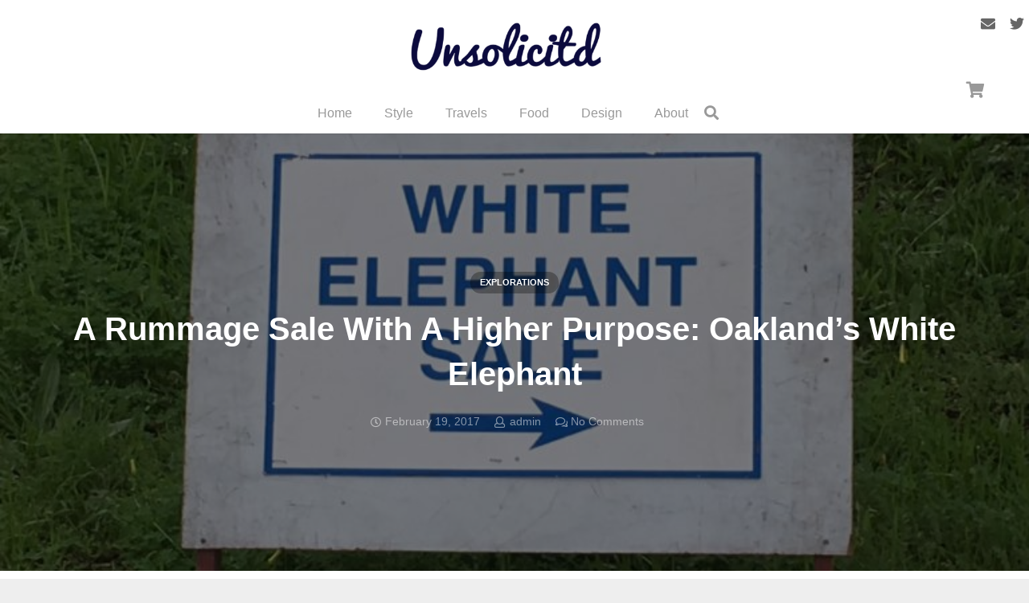

--- FILE ---
content_type: text/html; charset=UTF-8
request_url: https://unsolicitd.com/explorations/a-rummage-sale-with-a-higher-purpose-oaklands-white-elephant/
body_size: 59784
content:
<!DOCTYPE HTML><html class="" lang="en-US"><head><script data-no-optimize="1">var litespeed_docref=sessionStorage.getItem("litespeed_docref");litespeed_docref&&(Object.defineProperty(document,"referrer",{get:function(){return litespeed_docref}}),sessionStorage.removeItem("litespeed_docref"));</script> <meta charset="UTF-8"><link data-optimized="2" rel="stylesheet" href="https://unsolicitd.com/wp-content/litespeed/css/801fdd69834c438b9c8a20bfea71790a.css?ver=fa6fe" /><meta name='robots' content='index, follow, max-image-preview:large, max-snippet:-1, max-video-preview:-1' /><title>A Rummage Sale With A Higher Purpose: Oakland’s White Elephant - Style, travel &amp; design writing for contented living | Unsolicitd</title><meta name="description" content="Organized by the Oakland Museum Women&#039;s Board, Oakland&#039;s White Elephant rummage sale offers millions of items for sale each year." /><link rel="canonical" href="https://unsolicitd.com/explorations/a-rummage-sale-with-a-higher-purpose-oaklands-white-elephant/" /><meta property="og:locale" content="en_US" /><meta property="og:type" content="article" /><meta property="og:title" content="A Rummage Sale With A Higher Purpose: Oakland’s White Elephant - Style, travel &amp; design writing for contented living | Unsolicitd" /><meta property="og:description" content="Organized by the Oakland Museum Women&#039;s Board, Oakland&#039;s White Elephant rummage sale offers millions of items for sale each year." /><meta property="og:url" content="https://unsolicitd.com/explorations/a-rummage-sale-with-a-higher-purpose-oaklands-white-elephant/" /><meta property="og:site_name" content="Style, travel &amp; design writing for contented living | Unsolicitd" /><meta property="article:published_time" content="2017-02-19T01:55:18+00:00" /><meta property="article:modified_time" content="2019-01-11T20:38:29+00:00" /><meta property="og:image" content="https://unsolicitd.com/wp-content/uploads/2017/02/IMG_0018.jpg" /><meta property="og:image:width" content="4032" /><meta property="og:image:height" content="3024" /><meta property="og:image:type" content="image/jpeg" /><meta name="author" content="admin" /><meta name="twitter:card" content="summary_large_image" /><meta name="twitter:creator" content="@unsolicitd1" /><meta name="twitter:site" content="@unsolicitd1" /><meta name="twitter:label1" content="Written by" /><meta name="twitter:data1" content="admin" /><meta name="twitter:label2" content="Est. reading time" /><meta name="twitter:data2" content="6 minutes" /> <script type="application/ld+json" class="yoast-schema-graph">{"@context":"https://schema.org","@graph":[{"@type":"Article","@id":"https://unsolicitd.com/explorations/a-rummage-sale-with-a-higher-purpose-oaklands-white-elephant/#article","isPartOf":{"@id":"https://unsolicitd.com/explorations/a-rummage-sale-with-a-higher-purpose-oaklands-white-elephant/"},"author":{"name":"admin","@id":"https://unsolicitd.com/#/schema/person/62fa4d2092d2bb44e6735cecd0278bf7"},"headline":"A Rummage Sale With A Higher Purpose: Oakland’s White Elephant","datePublished":"2017-02-19T01:55:18+00:00","dateModified":"2019-01-11T20:38:29+00:00","mainEntityOfPage":{"@id":"https://unsolicitd.com/explorations/a-rummage-sale-with-a-higher-purpose-oaklands-white-elephant/"},"wordCount":1156,"commentCount":0,"publisher":{"@id":"https://unsolicitd.com/#organization"},"image":{"@id":"https://unsolicitd.com/explorations/a-rummage-sale-with-a-higher-purpose-oaklands-white-elephant/#primaryimage"},"thumbnailUrl":"https://unsolicitd.com/wp-content/uploads/2017/02/IMG_0018.jpg","keywords":["flea market","Oakland","Oakland museum","rummage sale","Tootsietoys","White Elephant Sale"],"articleSection":["Explorations"],"inLanguage":"en-US","potentialAction":[{"@type":"CommentAction","name":"Comment","target":["https://unsolicitd.com/explorations/a-rummage-sale-with-a-higher-purpose-oaklands-white-elephant/#respond"]}]},{"@type":"WebPage","@id":"https://unsolicitd.com/explorations/a-rummage-sale-with-a-higher-purpose-oaklands-white-elephant/","url":"https://unsolicitd.com/explorations/a-rummage-sale-with-a-higher-purpose-oaklands-white-elephant/","name":"A Rummage Sale With A Higher Purpose: Oakland’s White Elephant - Style, travel &amp; design writing for contented living | Unsolicitd","isPartOf":{"@id":"https://unsolicitd.com/#website"},"primaryImageOfPage":{"@id":"https://unsolicitd.com/explorations/a-rummage-sale-with-a-higher-purpose-oaklands-white-elephant/#primaryimage"},"image":{"@id":"https://unsolicitd.com/explorations/a-rummage-sale-with-a-higher-purpose-oaklands-white-elephant/#primaryimage"},"thumbnailUrl":"https://unsolicitd.com/wp-content/uploads/2017/02/IMG_0018.jpg","datePublished":"2017-02-19T01:55:18+00:00","dateModified":"2019-01-11T20:38:29+00:00","description":"Organized by the Oakland Museum Women's Board, Oakland's White Elephant rummage sale offers millions of items for sale each year.","breadcrumb":{"@id":"https://unsolicitd.com/explorations/a-rummage-sale-with-a-higher-purpose-oaklands-white-elephant/#breadcrumb"},"inLanguage":"en-US","potentialAction":[{"@type":"ReadAction","target":["https://unsolicitd.com/explorations/a-rummage-sale-with-a-higher-purpose-oaklands-white-elephant/"]}]},{"@type":"ImageObject","inLanguage":"en-US","@id":"https://unsolicitd.com/explorations/a-rummage-sale-with-a-higher-purpose-oaklands-white-elephant/#primaryimage","url":"https://unsolicitd.com/wp-content/uploads/2017/02/IMG_0018.jpg","contentUrl":"https://unsolicitd.com/wp-content/uploads/2017/02/IMG_0018.jpg","width":4032,"height":3024},{"@type":"BreadcrumbList","@id":"https://unsolicitd.com/explorations/a-rummage-sale-with-a-higher-purpose-oaklands-white-elephant/#breadcrumb","itemListElement":[{"@type":"ListItem","position":1,"name":"Home","item":"https://unsolicitd.com/"},{"@type":"ListItem","position":2,"name":"A Rummage Sale With A Higher Purpose: Oakland’s White Elephant"}]},{"@type":"WebSite","@id":"https://unsolicitd.com/#website","url":"https://unsolicitd.com/","name":"unsolicitd","description":"Style, travel &amp; design writing for contented living.","publisher":{"@id":"https://unsolicitd.com/#organization"},"potentialAction":[{"@type":"SearchAction","target":{"@type":"EntryPoint","urlTemplate":"https://unsolicitd.com/?s={search_term_string}"},"query-input":{"@type":"PropertyValueSpecification","valueRequired":true,"valueName":"search_term_string"}}],"inLanguage":"en-US"},{"@type":"Organization","@id":"https://unsolicitd.com/#organization","name":"unsolicitd","url":"https://unsolicitd.com/","logo":{"@type":"ImageObject","inLanguage":"en-US","@id":"https://unsolicitd.com/#/schema/logo/image/","url":"https://unsolicitd.com/wp-content/uploads/2018/06/logo.png","contentUrl":"https://unsolicitd.com/wp-content/uploads/2018/06/logo.png","width":372,"height":94,"caption":"unsolicitd"},"image":{"@id":"https://unsolicitd.com/#/schema/logo/image/"},"sameAs":["https://x.com/unsolicitd1","https://www.instagram.com/unsolicitd/","https://www.pinterest.com/unsolicitd/"]},{"@type":"Person","@id":"https://unsolicitd.com/#/schema/person/62fa4d2092d2bb44e6735cecd0278bf7","name":"admin","image":{"@type":"ImageObject","inLanguage":"en-US","@id":"https://unsolicitd.com/#/schema/person/image/","url":"https://unsolicitd.com/wp-content/litespeed/avatar/28f79da0c60d62c6e5c1305fa66f43b3.jpg?ver=1768400932","contentUrl":"https://unsolicitd.com/wp-content/litespeed/avatar/28f79da0c60d62c6e5c1305fa66f43b3.jpg?ver=1768400932","caption":"admin"},"url":"https://unsolicitd.com/author/admin/"}]}</script> <link rel='dns-prefetch' href='//fonts.googleapis.com' /><link rel="alternate" type="application/rss+xml" title="Style, travel &amp; design writing for contented living | Unsolicitd &raquo; Feed" href="https://unsolicitd.com/feed/" /><link rel="alternate" type="application/rss+xml" title="Style, travel &amp; design writing for contented living | Unsolicitd &raquo; Comments Feed" href="https://unsolicitd.com/comments/feed/" /><link rel="alternate" type="application/rss+xml" title="Style, travel &amp; design writing for contented living | Unsolicitd &raquo; A Rummage Sale With A Higher Purpose: Oakland’s White Elephant Comments Feed" href="https://unsolicitd.com/explorations/a-rummage-sale-with-a-higher-purpose-oaklands-white-elephant/feed/" /><meta name="viewport" content="width=device-width, initial-scale=1"><meta name="SKYPE_TOOLBAR" content="SKYPE_TOOLBAR_PARSER_COMPATIBLE"><meta name="theme-color" content="#0b0a3d"><meta property="og:title" content="A Rummage Sale With A Higher Purpose: Oakland’s White Elephant"><meta property="og:type" content="website"><meta property="og:url" content="https://unsolicitd.com/explorations/a-rummage-sale-with-a-higher-purpose-oaklands-white-elephant/"><meta property="og:image" content="https://unsolicitd.com/wp-content/uploads/2017/02/IMG_0018-1024x768.jpg"> <script type="litespeed/javascript" data-src="https://unsolicitd.com/wp-includes/js/jquery/jquery.min.js?ver=3.7.1" id="jquery-core-js"></script> <link rel="https://api.w.org/" href="https://unsolicitd.com/wp-json/" /><link rel="alternate" title="JSON" type="application/json" href="https://unsolicitd.com/wp-json/wp/v2/posts/357" /><link rel="EditURI" type="application/rsd+xml" title="RSD" href="https://unsolicitd.com/xmlrpc.php?rsd" /><meta name="generator" content="WordPress 6.8.3" /><meta name="generator" content="WooCommerce 10.1.3" /><link rel='shortlink' href='https://unsolicitd.com/?p=357' /><link rel="alternate" title="oEmbed (JSON)" type="application/json+oembed" href="https://unsolicitd.com/wp-json/oembed/1.0/embed?url=https%3A%2F%2Funsolicitd.com%2Fexplorations%2Fa-rummage-sale-with-a-higher-purpose-oaklands-white-elephant%2F" /><link rel="alternate" title="oEmbed (XML)" type="text/xml+oembed" href="https://unsolicitd.com/wp-json/oembed/1.0/embed?url=https%3A%2F%2Funsolicitd.com%2Fexplorations%2Fa-rummage-sale-with-a-higher-purpose-oaklands-white-elephant%2F&#038;format=xml" />
<noscript><style>.woocommerce-product-gallery{ opacity: 1 !important; }</style></noscript><link rel="icon" href="https://unsolicitd.com/wp-content/uploads/2025/03/cropped-android-chrome-192x192-1-32x32.png" sizes="32x32" /><link rel="icon" href="https://unsolicitd.com/wp-content/uploads/2025/03/cropped-android-chrome-192x192-1-192x192.png" sizes="192x192" /><link rel="apple-touch-icon" href="https://unsolicitd.com/wp-content/uploads/2025/03/cropped-android-chrome-192x192-1-180x180.png" /><meta name="msapplication-TileImage" content="https://unsolicitd.com/wp-content/uploads/2025/03/cropped-android-chrome-192x192-1-270x270.png" /></head><body class="wp-singular post-template-default single single-post postid-357 single-format-standard wp-theme-Impreza l-body Impreza_5.0.1 header_hor header_inpos_top btn_hov_slide state_default theme-Impreza woocommerce-no-js us-woo-shop_standard us-woo-cart_compact columns-3" itemscope itemtype="https://schema.org/WebPage"><div class="l-canvas sidebar_none type_wide"><header class="l-header pos_fixed bg_solid shadow_thin" itemscope itemtype="https://schema.org/WPHeader"><div class="l-subheader at_middle"><div class="l-subheader-h"><div class="l-subheader-cell at_left"><div class="w-img ush_image_1 "><a class="w-img-h" href="https://unsolicitd.com/"><img data-lazyloaded="1" src="[data-uri]" class="for_default" data-src="https://unsolicitd.com/wp-content/uploads/2018/06/logo.png" width="372" height="94" alt="unsolicitd" /></a></div></div><div class="l-subheader-cell at_center"></div><div class="l-subheader-cell at_right"><div class="w-socials hidden_for_tablets hidden_for_mobiles ush_socials_1  color_text hover_default"><div class="w-socials-list"><div class="w-socials-item email">
<a class="w-socials-item-link" target="_blank" href="http://unsolicitdonline@gmail.com" aria-label="Email">
<span class="w-socials-item-link-hover"></span>
</a><div class="w-socials-item-popup">
<span>Email</span></div></div><div class="w-socials-item twitter">
<a class="w-socials-item-link" target="_blank" href="https://twitter.com/unsolicitd1" aria-label="Twitter">
<span class="w-socials-item-link-hover"></span>
</a><div class="w-socials-item-popup">
<span>Twitter</span></div></div><div class="w-socials-item instagram">
<a class="w-socials-item-link" target="_blank" href="https://www.instagram.com/unsolicitdonline/" aria-label="Instagram">
<span class="w-socials-item-link-hover"></span>
</a><div class="w-socials-item-popup">
<span>Instagram</span></div></div><div class="w-socials-item pinterest">
<a class="w-socials-item-link" target="_blank" href="https://www.pinterest.com/unsolicitd/" aria-label="Pinterest">
<span class="w-socials-item-link-hover"></span>
</a><div class="w-socials-item-popup">
<span>Pinterest</span></div></div></div></div></div></div></div><div class="l-subheader at_bottom"><div class="l-subheader-h"><div class="l-subheader-cell at_left"><nav class="w-nav ush_menu_1  type_desktop dropdown_height m_align_left m_layout_dropdown" itemscope itemtype="https://schema.org/SiteNavigationElement"><a class="w-nav-control" href="javascript:void(0);" aria-label="Menu"><div class="w-nav-icon"><i></i></div><span>Menu</span></a><ul class="w-nav-list level_1 hide_for_mobiles hover_simple"><li id="menu-item-7" class="menu-item menu-item-type-custom menu-item-object-custom menu-item-home w-nav-item level_1 menu-item-7"><a class="w-nav-anchor level_1"  href="https://unsolicitd.com/"><span class="w-nav-title">Home</span><span class="w-nav-arrow"></span></a></li><li id="menu-item-1242" class="menu-item menu-item-type-taxonomy menu-item-object-category w-nav-item level_1 menu-item-1242"><a class="w-nav-anchor level_1"  href="https://unsolicitd.com/category/style/"><span class="w-nav-title">Style</span><span class="w-nav-arrow"></span></a></li><li id="menu-item-1012" class="menu-item menu-item-type-taxonomy menu-item-object-category w-nav-item level_1 menu-item-1012"><a class="w-nav-anchor level_1"  href="https://unsolicitd.com/category/travels/"><span class="w-nav-title">Travels</span><span class="w-nav-arrow"></span></a></li><li id="menu-item-1013" class="menu-item menu-item-type-taxonomy menu-item-object-category w-nav-item level_1 menu-item-1013"><a class="w-nav-anchor level_1"  href="https://unsolicitd.com/category/food/"><span class="w-nav-title">Food</span><span class="w-nav-arrow"></span></a></li><li id="menu-item-1014" class="menu-item menu-item-type-taxonomy menu-item-object-category w-nav-item level_1 menu-item-1014"><a class="w-nav-anchor level_1"  href="https://unsolicitd.com/category/design/"><span class="w-nav-title">Design</span><span class="w-nav-arrow"></span></a></li><li id="menu-item-1105" class="menu-item menu-item-type-post_type menu-item-object-page w-nav-item level_1 menu-item-1105"><a class="w-nav-anchor level_1"  href="https://unsolicitd.com/about/"><span class="w-nav-title">About</span><span class="w-nav-arrow"></span></a></li><li id="menu-item-1269" class="menu-item menu-item-type-gs_sim menu-item-object-gs_sim w-nav-item level_1 menu-item-1269"><div class="w-search ush_search_1  layout_modern"><a class="w-search-open" href="javascript:void(0);" title="Search"><i class="fas fa-search"></i></a><div class="w-search-form"><form class="w-search-form-h" autocomplete="off" action="https://unsolicitd.com/" method="get"><div class="w-search-form-field"><input type="text" name="s" id="us_form_search_s" placeholder="Search" aria-label="Search"><span class="w-form-row-field-bar"></span></div><a class="w-search-close" href="javascript:void(0);" title="Close"></a></form></div></div></li><div class="w-nav-close"></div></ul><div class="w-nav-options hidden" onclick='return {&quot;mobileWidth&quot;:900,&quot;mobileBehavior&quot;:1}'></div></nav></div><div class="l-subheader-cell at_center"></div><div class="l-subheader-cell at_right"><div class="w-cart ush_cart_1  dropdown_height height_full empty"><div class="w-cart-h"><a class="w-cart-link" href="https://unsolicitd.com/cart/" aria-label="Cart"><span class="w-cart-icon"><i class="fas fa-shopping-cart"></i><span class="w-cart-quantity"></span></span></a><div class="w-cart-notification"><div><span class="product-name">Product</span> was added to your cart</div></div><div class="w-cart-dropdown"><div class="widget woocommerce widget_shopping_cart"><h2 class="widgettitle">Cart</h2><div class="widget_shopping_cart_content"></div></div></div></div></div></div></div></div><div class="l-subheader for_hidden hidden"></div></header><div class="l-main"><div class="l-main-h i-cf"><main class="l-content" itemprop="mainContentOfPage"><article class="l-section for_blogpost preview_trendy post-357 post type-post status-publish format-standard has-post-thumbnail hentry category-explorations tag-flea-market tag-oakland tag-oakland-museum tag-rummage-sale tag-tootsietoys tag-white-elephant-sale"><div class="l-section-h i-cf"><div class="w-blogpost"><div class="w-blogpost-preview" style="background-image: url(https://unsolicitd.com/wp-content/uploads/2017/02/IMG_0018-768x576.jpg)"><img data-lazyloaded="1" src="[data-uri]" width="768" height="576" class="hidden" data-src="https://unsolicitd.com/wp-content/uploads/2017/02/IMG_0018-768x576.jpg" alt="A Rummage Sale With A Higher Purpose: Oakland’s White Elephant"></div><div class="w-blogpost-body"><h1 class="w-blogpost-title entry-title" itemprop="headline">A Rummage Sale With A Higher Purpose: Oakland’s White Elephant</h1><div class="w-blogpost-meta">
<time class="w-blogpost-meta-date date updated" itemprop="datePublished" datetime="2017-02-19 01:55:18">February 19, 2017</time><span class="w-blogpost-meta-author vcard author"><a href="https://unsolicitd.com/author/admin/" class="fn">admin</a></span><span class="w-blogpost-meta-category"><a href="https://unsolicitd.com/category/explorations/" rel="category tag">Explorations</a></span><span class="w-blogpost-meta-comments"><a href="https://unsolicitd.com/explorations/a-rummage-sale-with-a-higher-purpose-oaklands-white-elephant/#respond">No Comments</a></span></div></div></div></div></article><section class="l-section wpb_row height_medium"><div class="l-section-h i-cf"><div class="g-cols vc_row type_default valign_top"><div class="vc_col-sm-12 wpb_column vc_column_container"><div class="vc_column-inner"><div class="wpb_wrapper"><div class="wpb_text_column "><div class="wpb_wrapper"><p>Rummage sales (or flea markets) fascinate me, more than ordinary shopping. I say this because there’s kind of a spiritual exchange occurring at a <a href="http://www.lifehack.org/articles/money/20-the-best-flea-markets-america.html" target="_blank" rel="noopener">rummage sale</a>. I started thinking about why I (or we) love them so much and it’s not because we’re buying old/vintage/cooler era shit &#8211; well, not totally. It’s because we’re comparing our sensibilities alongside someone who came before us. There’s somewhat of a space-time transcendence happening when you find the mid-century modern bar cart you would’ve identified with had you been alive and modern, mid-century. There’s something spiritual about wondering who once used it to make the dry, shaken martini that, now, you will use to make stirred and dirty.</p><p>This esoteric fascination is the reason there are shows like American Pickers, <a href="http://www.hgtv.com/shows/flea-market-flip" target="_blank" rel="noopener">Flea Market Flip</a> and the like. Yeah, the fact that they resell stuff for more money is interesting, but Mike really gets geeked when he finds that bike that transports him to an earlier era of himself.</p><p>I was going to open with this bit about how I found a 25” Balrog, you know, of Khazad-Dum, at <a href="https://whiteelephantsale.org" target="_blank" rel="noopener">Oakland’s renowned White Elephant</a> rummage sale, some years back. I made the mistake of taking a beat to think it over. A minute later, I learned lesson #1 of grand rummage sales: if you’re not sure you want it, grab it anyway because someone else will.</p><h2>History of Oakland&#8217;s White Elephant</h2><p>Last year, after grabbing everything I wasn’t sure I wanted, I ended up with a 1950’s adding machine that weighed more than a modern day desktop computer <em>and</em>, like a misplaced diaphragm, had been preventing my car from fully entering the garage (had to store it some place). But the adding machine intrigued me, every time I insufficiently drove in, because it reminded me that something I enjoyed (that act of shopping) was, in the case of rummaging, an art more than a science.</p><blockquote><p>
<span style="font-size: 120%;">In 1959 the sale made $500&#8230;in 2016 it made $2.13 million.</span></p></blockquote><p>So I set about learning a bit more of this art that was the <a href="https://whiteelephantsale.org/white-elephant-sale-and-preview-2/" target="_blank" rel="noopener">White Elephant Sale</a> (WES). According to the sale’s history, the Oakland Museum Women’s Board, which dates back to the beginning of the Oakland museum in 1959, began organizing the sale in order to guide their future for volunteer support and how they would define funding priorities. In the 60’s, the sale became a hot property, taking place each year in vacant stores or warehouses provided by the city. Over the course of the next 30 years, the sale became so big the <a href="https://whiteelephantsale.org/oakland-museum-womens-board/" target="_blank" rel="noopener">OMWB</a> eventually moved into their current building, a 96,000 square foot warehouse along the Oakland estuary, which has enough space to house the millions of items the sale carries each year.</p><p>In 1959, the sale made $500 for the Oakland museum. In 2016, the 57<sup>th</sup> annual sale made $2.13MM. Over the years the WES has contributed more than $23.5MM, including a trust for the purpose of purchasing art and artifacts for the collection, funding exhibitions (a really cool <a href="http://museumca.org/exhibit/out-of-the-box-the-rise-of-sneaker-culture" target="_blank" rel="noopener">sneaker culture</a> one there now), donations for building renovation and grants for educational, public and family programs. The sale is the largest source of annual financial support to the museum, second only to the city of <a href="http://www2.oaklandnet.com" target="_blank" rel="noopener">Oakland</a>. So we’re talking beyond belt buckles and old Polaroid cameras…though, like any self-respecting rummage sale, there are plenty of those too.</p><h2>Co-Chair: Monica Beary</h2><p>On a very clear Saturday in early January I spoke with Monica Beary, one of the co-chairs for the WES in 2017. A cheerful lady whose physicality and manner reminded me of a kinder Nancy Reagan, Monica began her involvement some years ago by donating to the sale. Soon after retirement, she started volunteering for the White Elephant Sale on a regular basis. After a question about getting 1<sup>st</sup> dibs on some of the items, she admits, somewhat surreptitiously, that if you donate, you can receive a sticker to shop during the month of February (prior to the official March sale, but after the “Preview sale” which costs money to attend and occurs on the last Saturday in January).</p><p>We spend some time talking about everything from the amount of items for sale: “…millions of them. In the “bric-a-brac” section and others, they sell smaller things, in other sections they’re selling big pieces of furniture (i.e. antique dining table sets and armoires)”; to the strangest items that never made the cut: “Last year the (WES) van picked up several taxidermy specimens (marlins as big as oversized doors) and we can’t sell those…they picked up what was once an<strong> </strong><a href="http://www.nationalgeographic.com/animals/mammals/group/gibbons/" target="_blank" rel="noopener">olive gibbon</a>, shot in South Africa. It was stuffed, scary and ugly…we didn’t want to sell it. It’s not an endangered species in California but dead animals are not what we want to sell. So we had US Fish &amp; Wildlife come take it off our hands.”</p><p>When I asked Monica how there come to be so many antiques, eccentric and rare items she mentions generational turnover. “People are cleaning out their house which dates back to the early 1900’s, or their mother died and they’re trying to sell the house, they just want to get rid of stuff.” Some of that “stuff” has been antique collectible toy cars from the 40’s, she tells me.</p><p>“There are people already in line at 6:30 in the morning. They’ve been here in their blankets all night. The preview sale, on the last Sunday in January, is when early shoppers and dealers come. They usually make a beeline for furniture, jewelry, art or toys. ”</p><p>“Are there ever fights, or disagreements that happen over collectibles?” I asked.</p><p>After giving it some thought, a memory came to light. “There was one in the toy dept. We had those <a href="https://en.wikipedia.org/wiki/TootsieToy" target="_blank" rel="noopener">TootsieToy</a> vintage cars and two men came to the case at the same time. While one was looking and making up his mind the other was trying to grab them and go. Sometimes people are not as well behaved. But the vast majority of people know it’s all for a good cause.”</p><h3>Details:</h3><ul><li>The Oakland White Elephant Sale is an annual rummage sale occurring on the first Saturday and Sunday of every March (there’s a paid preview sale day on the last Sunday in January)</li><li>The sale started in 1959 by the Oakland Museum Women’s Board and made $500 for OMCA; in 2016 they made $2.1MM</li><li>The OMWB makes up 21% of the Oakland Museum’s total revenue</li><li>All accepted item donations are tax deductible</li><li>At the end of the sale there are donations that go to Goodwill, and some items that don’t sell get recycled</li></ul></div></div><div class="g-cols wpb_row type_default valign_top vc_inner"><div class="vc_col-sm-12 wpb_column vc_column_container"><div class="vc_column-inner"><div class="wpb_wrapper"><div class="w-gallery type_default cols_3 style_simple link_file"><div class="w-gallery-list"><a class="w-gallery-item order_1" href="https://unsolicitd.com/wp-content/uploads/2017/02/IMG_0053.jpg" title="IMG_0053"><div class="w-gallery-item-img"><img data-lazyloaded="1" src="[data-uri]" fetchpriority="high" decoding="async" width="600" height="600" data-src="https://unsolicitd.com/wp-content/uploads/2017/02/IMG_0053-600x600.jpg" class="attachment-us_600_600_crop size-us_600_600_crop" alt="" data-srcset="https://unsolicitd.com/wp-content/uploads/2017/02/IMG_0053-600x600.jpg 600w, https://unsolicitd.com/wp-content/uploads/2017/02/IMG_0053-150x150.jpg 150w, https://unsolicitd.com/wp-content/uploads/2017/02/IMG_0053-350x350.jpg 350w" data-sizes="(max-width: 600px) 100vw, 600px" /></div></a><a class="w-gallery-item order_2" href="https://unsolicitd.com/wp-content/uploads/2017/02/IMG_0044.jpg" title="IMG_0044"><div class="w-gallery-item-img"><img data-lazyloaded="1" src="[data-uri]" decoding="async" width="600" height="600" data-src="https://unsolicitd.com/wp-content/uploads/2017/02/IMG_0044-600x600.jpg" class="attachment-us_600_600_crop size-us_600_600_crop" alt="" data-srcset="https://unsolicitd.com/wp-content/uploads/2017/02/IMG_0044-600x600.jpg 600w, https://unsolicitd.com/wp-content/uploads/2017/02/IMG_0044-150x150.jpg 150w, https://unsolicitd.com/wp-content/uploads/2017/02/IMG_0044-350x350.jpg 350w" data-sizes="(max-width: 600px) 100vw, 600px" /></div></a><a class="w-gallery-item order_3" href="https://unsolicitd.com/wp-content/uploads/2017/02/IMG_0043.jpg" title="IMG_0043"><div class="w-gallery-item-img"><img data-lazyloaded="1" src="[data-uri]" decoding="async" width="600" height="600" data-src="https://unsolicitd.com/wp-content/uploads/2017/02/IMG_0043-600x600.jpg" class="attachment-us_600_600_crop size-us_600_600_crop" alt="" data-srcset="https://unsolicitd.com/wp-content/uploads/2017/02/IMG_0043-600x600.jpg 600w, https://unsolicitd.com/wp-content/uploads/2017/02/IMG_0043-150x150.jpg 150w, https://unsolicitd.com/wp-content/uploads/2017/02/IMG_0043-350x350.jpg 350w" data-sizes="(max-width: 600px) 100vw, 600px" /></div></a></div></div></div></div></div></div></div></div></div></div></div></section><section class="l-section for_tags"><div class="l-section-h i-cf"><div class="g-tags">
<span class="g-tags-title">:</span>
<a href="https://unsolicitd.com/tag/flea-market/" rel="tag">flea market</a>, <a href="https://unsolicitd.com/tag/oakland/" rel="tag">Oakland</a>, <a href="https://unsolicitd.com/tag/oakland-museum/" rel="tag">Oakland museum</a>, <a href="https://unsolicitd.com/tag/rummage-sale/" rel="tag">rummage sale</a>, <a href="https://unsolicitd.com/tag/tootsietoys/" rel="tag">Tootsietoys</a>, <a href="https://unsolicitd.com/tag/white-elephant-sale/" rel="tag">White Elephant Sale</a></div></div></section><section class="l-section for_related"><div class="l-section-h i-cf"><h4>Related Posts</h4><div class="w-grid type_grid layout_portfolio_1 cols_3 height_fixed" id="us_grid_0"><div class="w-grid-list"><article class="w-grid-item ratio_1x1 post-611 post type-post status-publish format-standard has-post-thumbnail hentry category-design category-style tag-3sixteen tag-alden tag-clutch-collection tag-cone-denim tag-denim tag-freenote tag-indigofera tag-japanese-denim tag-john-lofgren tag-men tag-mens-apparel tag-mens-style tag-momotaro tag-oakland tag-ooe-yofukuten tag-orslow tag-standard-strange tag-temescal tag-the-real-mccoys tag-tokyo tag-wesco" data-id="611"><div class="w-grid-item-h">
<a class="w-grid-item-anchor" href="https://unsolicitd.com/style/standard-strange-goods-of-quality/" rel="bookmark" aria-label="Standard &#038; Strange: Goods of Quality""></a><div class="w-grid-item-elm usg_post_image_1  post_image"><img data-lazyloaded="1" src="[data-uri]" width="500" height="500" data-src="https://unsolicitd.com/wp-content/uploads/2017/07/image1-1.jpg" class="attachment-medium_large size-medium_large wp-post-image" alt="" decoding="async" data-srcset="https://unsolicitd.com/wp-content/uploads/2017/07/image1-1.jpg 500w, https://unsolicitd.com/wp-content/uploads/2017/07/image1-1-150x150.jpg 150w, https://unsolicitd.com/wp-content/uploads/2017/07/image1-1-300x300.jpg 300w" data-sizes="(max-width: 500px) 100vw, 500px" /></div><div class="w-vwrapper usg_vwrapper_1 align_center valign_top grid_arrow_top"><h2 class="w-grid-item-elm usg_post_title_1 color_link_inherit with_text_color  post_title entry-title">Standard &#038; Strange: Goods of Quality</h2><time class="w-grid-item-elm usg_post_date_1  post_date entry-date published" datetime="2017-07-17 17:14:05">July 17, 2017</time></div></div></article><article class="w-grid-item ratio_1x1 post-929 post type-post status-publish format-standard has-post-thumbnail hentry category-explorations category-food category-spirits tag-bars tag-bourbon-branch tag-cocktails tag-drinks tag-duchess tag-east-bay tag-foreign-cinema tag-luis-ramos tag-mixologist tag-oakland tag-restaurants tag-san-francisco tag-spirits tag-the-miranda" data-id="929"><div class="w-grid-item-h">
<a class="w-grid-item-anchor" href="https://unsolicitd.com/food/luis-ramos-makes-a-better-cocktail/" rel="bookmark" aria-label="Luis Ramos Makes a Better Cocktail""></a><div class="w-grid-item-elm usg_post_image_1  post_image"><img data-lazyloaded="1" src="[data-uri]" width="768" height="994" data-src="https://unsolicitd.com/wp-content/uploads/2018/01/IMG_3835-1-768x994.jpg" class="attachment-medium_large size-medium_large wp-post-image" alt="" decoding="async" data-srcset="https://unsolicitd.com/wp-content/uploads/2018/01/IMG_3835-1-768x994.jpg 768w, https://unsolicitd.com/wp-content/uploads/2018/01/IMG_3835-1-232x300.jpg 232w, https://unsolicitd.com/wp-content/uploads/2018/01/IMG_3835-1-791x1024.jpg 791w, https://unsolicitd.com/wp-content/uploads/2018/01/IMG_3835-1.jpg 1582w" data-sizes="(max-width: 768px) 100vw, 768px" /></div><div class="w-vwrapper usg_vwrapper_1 align_center valign_top grid_arrow_top"><h2 class="w-grid-item-elm usg_post_title_1 color_link_inherit with_text_color  post_title entry-title">Luis Ramos Makes a Better Cocktail</h2><time class="w-grid-item-elm usg_post_date_1  post_date entry-date published" datetime="2018-01-23 07:07:22">January 23, 2018</time></div></div></article><article class="w-grid-item ratio_1x1 post-320 post type-post status-publish format-standard has-post-thumbnail hentry category-food tag-oakland tag-sequoia-diner" data-id="320"><div class="w-grid-item-h">
<a class="w-grid-item-anchor" href="https://unsolicitd.com/food/sequoia-diner/" rel="bookmark" aria-label="SEQUOIA DINER""></a><div class="w-grid-item-elm usg_post_image_1  post_image"><img data-lazyloaded="1" src="[data-uri]" width="768" height="576" data-src="https://unsolicitd.com/wp-content/uploads/2016/04/sequoa-768x576.jpg" class="attachment-medium_large size-medium_large wp-post-image" alt="" decoding="async" data-srcset="https://unsolicitd.com/wp-content/uploads/2016/04/sequoa-768x576.jpg 768w, https://unsolicitd.com/wp-content/uploads/2016/04/sequoa-300x225.jpg 300w, https://unsolicitd.com/wp-content/uploads/2016/04/sequoa.jpg 1000w" data-sizes="(max-width: 768px) 100vw, 768px" /></div><div class="w-vwrapper usg_vwrapper_1 align_center valign_top grid_arrow_top"><h2 class="w-grid-item-elm usg_post_title_1 color_link_inherit with_text_color  post_title entry-title">SEQUOIA DINER</h2><time class="w-grid-item-elm usg_post_date_1  post_date entry-date published" datetime="2016-04-01 15:06:52">April 1, 2016</time></div></div></article></div><div class="w-grid-json hidden" onclick='return {&quot;ajax_url&quot;:&quot;https:\/\/unsolicitd.com\/wp-admin\/admin-ajax.php&quot;,&quot;permalink_url&quot;:&quot;https:\/\/unsolicitd.com\/food\/sequoia-diner\/&quot;,&quot;action&quot;:&quot;us_ajax_grid&quot;,&quot;max_num_pages&quot;:1,&quot;infinite_scroll&quot;:0,&quot;template_vars&quot;:{&quot;query_args&quot;:{&quot;tag__in&quot;:[47,45,48,49,50,51],&quot;post__not_in&quot;:[357],&quot;paged&quot;:1,&quot;showposts&quot;:&quot;3&quot;,&quot;orderby&quot;:&quot;rand&quot;,&quot;ignore_sticky_posts&quot;:1,&quot;post_type&quot;:&quot;post&quot;,&quot;post_status&quot;:[&quot;publish&quot;]},&quot;post_id&quot;:null,&quot;us_grid_index&quot;:0,&quot;items_offset&quot;:null,&quot;items_layout&quot;:&quot;portfolio_1&quot;,&quot;type&quot;:&quot;grid&quot;,&quot;columns&quot;:3,&quot;img_size&quot;:&quot;default&quot;}}'></div></div></div></section><section class="l-section for_comments"><div class="l-section-h i-cf"><div id="comments" class="w-comments"><div class="w-comments-form-text">You must be <a href="https://unsolicitd.com/wp-login.php?redirect_to=https%3A%2F%2Funsolicitd.com%2Fexplorations%2Fa-rummage-sale-with-a-higher-purpose-oaklands-white-elephant%2F">logged in</a> to post a comment.</div></div></div></section></main></div></div></div><footer class="l-footer" itemscope itemtype="https://schema.org/WPFooter"><section class="l-section wpb_row height_small color_footer-bottom" style="border-bottom-width: 0px !important;padding-top: 0px !important;"><div class="l-section-h i-cf"><div class="g-cols vc_row type_default valign_top"><div class="vc_col-sm-4 wpb_column vc_column_container"><div class="vc_column-inner"><div class="wpb_wrapper"><div class="wpb_text_column "><div class="wpb_wrapper"><p style="text-align: left;"><strong>© 2022 Unsolicitd. All Rights Reserved</strong></p></div></div></div></div></div><div class="vc_col-sm-4 wpb_column vc_column_container"><div class="vc_column-inner"><div class="wpb_wrapper"><p style="text-align: center;"><a style="color: #666666; font-weight: bold;" href="https://unsolicitd.com/privacy-policy/">Privacy Policy</a></p></div></div></div><div class="vc_col-sm-4 wpb_column vc_column_container"><div class="vc_column-inner"><div class="wpb_wrapper"><div class="w-socials align_right style_solid color_text" style="font-size:15px;"><div class="w-socials-list"><div class="w-socials-item email"><a class="w-socials-item-link" href="mailto:unsolicitdonline@gmail.com" aria-label="Email" rel="nofollow"><span class="w-socials-item-link-hover"></span></a><div class="w-socials-item-popup"><span>Email</span></div></div><div class="w-socials-item pinterest"><a class="w-socials-item-link" target="_blank" href="https://www.pinterest.com/unsolicitd/" aria-label="Pinterest" rel="nofollow"><span class="w-socials-item-link-hover"></span></a><div class="w-socials-item-popup"><span>Pinterest</span></div></div><div class="w-socials-item instagram"><a class="w-socials-item-link" target="_blank" href="https://www.instagram.com/unsolicitdonline/" aria-label="Instagram" rel="nofollow"><span class="w-socials-item-link-hover"></span></a><div class="w-socials-item-popup"><span>Instagram</span></div></div></div></div></div></div></div></div></div></section></footer>
<a class="w-toplink pos_right" href="#" title="Back to top" aria-hidden="true"></a>
<a class="w-header-show" href="javascript:void(0);"><span>Menu</span></a><div class="w-header-overlay"></div> <script type="speculationrules">{"prefetch":[{"source":"document","where":{"and":[{"href_matches":"\/*"},{"not":{"href_matches":["\/wp-*.php","\/wp-admin\/*","\/wp-content\/uploads\/*","\/wp-content\/*","\/wp-content\/plugins\/*","\/wp-content\/themes\/Impreza\/*","\/*\\?(.+)"]}},{"not":{"selector_matches":"a[rel~=\"nofollow\"]"}},{"not":{"selector_matches":".no-prefetch, .no-prefetch a"}}]},"eagerness":"conservative"}]}</script> <div class="gtranslate_wrapper" id="gt-wrapper-67911372"></div><div id="cmplz-cookiebanner-container"><div class="cmplz-cookiebanner cmplz-hidden banner-1 unsolicitd-consent optout cmplz-bottom-right cmplz-categories-type-view-preferences" aria-modal="true" data-nosnippet="true" role="dialog" aria-live="polite" aria-labelledby="cmplz-header-1-optout" aria-describedby="cmplz-message-1-optout"><div class="cmplz-header"><div class="cmplz-logo"></div><div class="cmplz-title" id="cmplz-header-1-optout">Unsolicitd</div><div class="cmplz-close" tabindex="0" role="button" aria-label="Close dialog">
<svg aria-hidden="true" focusable="false" data-prefix="fas" data-icon="times" class="svg-inline--fa fa-times fa-w-11" role="img" xmlns="http://www.w3.org/2000/svg" viewBox="0 0 352 512"><path fill="currentColor" d="M242.72 256l100.07-100.07c12.28-12.28 12.28-32.19 0-44.48l-22.24-22.24c-12.28-12.28-32.19-12.28-44.48 0L176 189.28 75.93 89.21c-12.28-12.28-32.19-12.28-44.48 0L9.21 111.45c-12.28 12.28-12.28 32.19 0 44.48L109.28 256 9.21 356.07c-12.28 12.28-12.28 32.19 0 44.48l22.24 22.24c12.28 12.28 32.2 12.28 44.48 0L176 322.72l100.07 100.07c12.28 12.28 32.2 12.28 44.48 0l22.24-22.24c12.28-12.28 12.28-32.19 0-44.48L242.72 256z"></path></svg></div></div><div class="cmplz-divider cmplz-divider-header"></div><div class="cmplz-body"><div class="cmplz-message" id="cmplz-message-1-optout">To provide the best experiences, we use technologies like cookies to store and/or access device information. Consenting to these technologies will allow us to process data such as browsing behavior or unique IDs on this site. Not consenting or withdrawing consent, may adversely affect certain features and functions.</div><div class="cmplz-categories">
<details class="cmplz-category cmplz-functional" >
<summary>
<span class="cmplz-category-header">
<span class="cmplz-category-title">Functional</span>
<span class='cmplz-always-active'>
<span class="cmplz-banner-checkbox">
<input type="checkbox"
id="cmplz-functional-optout"
data-category="cmplz_functional"
class="cmplz-consent-checkbox cmplz-functional"
size="40"
value="1"/>
<label class="cmplz-label" for="cmplz-functional-optout" tabindex="0"><span class="screen-reader-text">Functional</span></label>
</span>
Always active							</span>
<span class="cmplz-icon cmplz-open">
<svg xmlns="http://www.w3.org/2000/svg" viewBox="0 0 448 512"  height="18" ><path d="M224 416c-8.188 0-16.38-3.125-22.62-9.375l-192-192c-12.5-12.5-12.5-32.75 0-45.25s32.75-12.5 45.25 0L224 338.8l169.4-169.4c12.5-12.5 32.75-12.5 45.25 0s12.5 32.75 0 45.25l-192 192C240.4 412.9 232.2 416 224 416z"/></svg>
</span>
</span>
</summary><div class="cmplz-description">
<span class="cmplz-description-functional">The technical storage or access is strictly necessary for the legitimate purpose of enabling the use of a specific service explicitly requested by the subscriber or user, or for the sole purpose of carrying out the transmission of a communication over an electronic communications network.</span></div>
</details><details class="cmplz-category cmplz-preferences" >
<summary>
<span class="cmplz-category-header">
<span class="cmplz-category-title">Preferences</span>
<span class="cmplz-banner-checkbox">
<input type="checkbox"
id="cmplz-preferences-optout"
data-category="cmplz_preferences"
class="cmplz-consent-checkbox cmplz-preferences"
size="40"
value="1"/>
<label class="cmplz-label" for="cmplz-preferences-optout" tabindex="0"><span class="screen-reader-text">Preferences</span></label>
</span>
<span class="cmplz-icon cmplz-open">
<svg xmlns="http://www.w3.org/2000/svg" viewBox="0 0 448 512"  height="18" ><path d="M224 416c-8.188 0-16.38-3.125-22.62-9.375l-192-192c-12.5-12.5-12.5-32.75 0-45.25s32.75-12.5 45.25 0L224 338.8l169.4-169.4c12.5-12.5 32.75-12.5 45.25 0s12.5 32.75 0 45.25l-192 192C240.4 412.9 232.2 416 224 416z"/></svg>
</span>
</span>
</summary><div class="cmplz-description">
<span class="cmplz-description-preferences">The technical storage or access is necessary for the legitimate purpose of storing preferences that are not requested by the subscriber or user.</span></div>
</details><details class="cmplz-category cmplz-statistics" >
<summary>
<span class="cmplz-category-header">
<span class="cmplz-category-title">Statistics</span>
<span class="cmplz-banner-checkbox">
<input type="checkbox"
id="cmplz-statistics-optout"
data-category="cmplz_statistics"
class="cmplz-consent-checkbox cmplz-statistics"
size="40"
value="1"/>
<label class="cmplz-label" for="cmplz-statistics-optout" tabindex="0"><span class="screen-reader-text">Statistics</span></label>
</span>
<span class="cmplz-icon cmplz-open">
<svg xmlns="http://www.w3.org/2000/svg" viewBox="0 0 448 512"  height="18" ><path d="M224 416c-8.188 0-16.38-3.125-22.62-9.375l-192-192c-12.5-12.5-12.5-32.75 0-45.25s32.75-12.5 45.25 0L224 338.8l169.4-169.4c12.5-12.5 32.75-12.5 45.25 0s12.5 32.75 0 45.25l-192 192C240.4 412.9 232.2 416 224 416z"/></svg>
</span>
</span>
</summary><div class="cmplz-description">
<span class="cmplz-description-statistics">The technical storage or access that is used exclusively for statistical purposes.</span>
<span class="cmplz-description-statistics-anonymous">The technical storage or access that is used exclusively for anonymous statistical purposes. Without a subpoena, voluntary compliance on the part of your Internet Service Provider, or additional records from a third party, information stored or retrieved for this purpose alone cannot usually be used to identify you.</span></div>
</details>
<details class="cmplz-category cmplz-marketing" >
<summary>
<span class="cmplz-category-header">
<span class="cmplz-category-title">Marketing</span>
<span class="cmplz-banner-checkbox">
<input type="checkbox"
id="cmplz-marketing-optout"
data-category="cmplz_marketing"
class="cmplz-consent-checkbox cmplz-marketing"
size="40"
value="1"/>
<label class="cmplz-label" for="cmplz-marketing-optout" tabindex="0"><span class="screen-reader-text">Marketing</span></label>
</span>
<span class="cmplz-icon cmplz-open">
<svg xmlns="http://www.w3.org/2000/svg" viewBox="0 0 448 512"  height="18" ><path d="M224 416c-8.188 0-16.38-3.125-22.62-9.375l-192-192c-12.5-12.5-12.5-32.75 0-45.25s32.75-12.5 45.25 0L224 338.8l169.4-169.4c12.5-12.5 32.75-12.5 45.25 0s12.5 32.75 0 45.25l-192 192C240.4 412.9 232.2 416 224 416z"/></svg>
</span>
</span>
</summary><div class="cmplz-description">
<span class="cmplz-description-marketing">The technical storage or access is required to create user profiles to send advertising, or to track the user on a website or across several websites for similar marketing purposes.</span></div>
</details></div></div><div class="cmplz-links cmplz-information">
<a class="cmplz-link cmplz-manage-options cookie-statement" href="#" data-relative_url="#cmplz-manage-consent-container">Manage options</a>
<a class="cmplz-link cmplz-manage-third-parties cookie-statement" href="#" data-relative_url="#cmplz-cookies-overview">Manage services</a>
<a class="cmplz-link cmplz-manage-vendors tcf cookie-statement" href="#" data-relative_url="#cmplz-tcf-wrapper">Manage {vendor_count} vendors</a>
<a class="cmplz-link cmplz-external cmplz-read-more-purposes tcf" target="_blank" rel="noopener noreferrer nofollow" href="https://cookiedatabase.org/tcf/purposes/">Read more about these purposes</a></div><div class="cmplz-divider cmplz-footer"></div><div class="cmplz-buttons">
<button class="cmplz-btn cmplz-accept">Accept</button>
<button class="cmplz-btn cmplz-deny">Deny</button>
<button class="cmplz-btn cmplz-view-preferences">View preferences</button>
<button class="cmplz-btn cmplz-save-preferences">Save preferences</button>
<a class="cmplz-btn cmplz-manage-options tcf cookie-statement" href="#" data-relative_url="#cmplz-manage-consent-container">View preferences</a></div><div class="cmplz-links cmplz-documents">
<a class="cmplz-link cookie-statement" href="#" data-relative_url="">{title}</a>
<a class="cmplz-link privacy-statement" href="#" data-relative_url="">{title}</a>
<a class="cmplz-link impressum" href="#" data-relative_url="">{title}</a></div></div></div><div id="cmplz-manage-consent" data-nosnippet="true"><button class="cmplz-btn cmplz-hidden cmplz-manage-consent manage-consent-1">Manage consent</button></div> <script id="gt_widget_script_67911372-js-before" type="litespeed/javascript">window.gtranslateSettings=window.gtranslateSettings||{};window.gtranslateSettings['67911372']={"default_language":"en","languages":["ar","zh-CN","nl","en","fr","de","it","ja","pt","ru","es","tr"],"url_structure":"none","flag_style":"3d","flag_size":24,"wrapper_selector":"#gt-wrapper-67911372","alt_flags":{"en":"usa"},"switcher_open_direction":"top","switcher_horizontal_position":"left","switcher_vertical_position":"top","switcher_text_color":"#666","switcher_arrow_color":"#666","switcher_border_color":"#ccc","switcher_background_color":"#fff","switcher_background_shadow_color":"#efefef","switcher_background_hover_color":"#fff","dropdown_text_color":"#000","dropdown_hover_color":"#fff","dropdown_background_color":"#eee","flags_location":"\/wp-content\/plugins\/gtranslate\/flags\/"}</script><script src="https://unsolicitd.com/wp-content/plugins/gtranslate/js/dwf.js?ver=6.8.3" data-no-optimize="1" data-no-minify="1" data-gt-orig-url="/explorations/a-rummage-sale-with-a-higher-purpose-oaklands-white-elephant/" data-gt-orig-domain="unsolicitd.com" data-gt-widget-id="67911372" defer></script> <script data-no-optimize="1">!function(t,e){"object"==typeof exports&&"undefined"!=typeof module?module.exports=e():"function"==typeof define&&define.amd?define(e):(t="undefined"!=typeof globalThis?globalThis:t||self).LazyLoad=e()}(this,function(){"use strict";function e(){return(e=Object.assign||function(t){for(var e=1;e<arguments.length;e++){var n,a=arguments[e];for(n in a)Object.prototype.hasOwnProperty.call(a,n)&&(t[n]=a[n])}return t}).apply(this,arguments)}function i(t){return e({},it,t)}function o(t,e){var n,a="LazyLoad::Initialized",i=new t(e);try{n=new CustomEvent(a,{detail:{instance:i}})}catch(t){(n=document.createEvent("CustomEvent")).initCustomEvent(a,!1,!1,{instance:i})}window.dispatchEvent(n)}function l(t,e){return t.getAttribute(gt+e)}function c(t){return l(t,bt)}function s(t,e){return function(t,e,n){e=gt+e;null!==n?t.setAttribute(e,n):t.removeAttribute(e)}(t,bt,e)}function r(t){return s(t,null),0}function u(t){return null===c(t)}function d(t){return c(t)===vt}function f(t,e,n,a){t&&(void 0===a?void 0===n?t(e):t(e,n):t(e,n,a))}function _(t,e){nt?t.classList.add(e):t.className+=(t.className?" ":"")+e}function v(t,e){nt?t.classList.remove(e):t.className=t.className.replace(new RegExp("(^|\\s+)"+e+"(\\s+|$)")," ").replace(/^\s+/,"").replace(/\s+$/,"")}function g(t){return t.llTempImage}function b(t,e){!e||(e=e._observer)&&e.unobserve(t)}function p(t,e){t&&(t.loadingCount+=e)}function h(t,e){t&&(t.toLoadCount=e)}function n(t){for(var e,n=[],a=0;e=t.children[a];a+=1)"SOURCE"===e.tagName&&n.push(e);return n}function m(t,e){(t=t.parentNode)&&"PICTURE"===t.tagName&&n(t).forEach(e)}function a(t,e){n(t).forEach(e)}function E(t){return!!t[st]}function I(t){return t[st]}function y(t){return delete t[st]}function A(e,t){var n;E(e)||(n={},t.forEach(function(t){n[t]=e.getAttribute(t)}),e[st]=n)}function k(a,t){var i;E(a)&&(i=I(a),t.forEach(function(t){var e,n;e=a,(t=i[n=t])?e.setAttribute(n,t):e.removeAttribute(n)}))}function L(t,e,n){_(t,e.class_loading),s(t,ut),n&&(p(n,1),f(e.callback_loading,t,n))}function w(t,e,n){n&&t.setAttribute(e,n)}function x(t,e){w(t,ct,l(t,e.data_sizes)),w(t,rt,l(t,e.data_srcset)),w(t,ot,l(t,e.data_src))}function O(t,e,n){var a=l(t,e.data_bg_multi),i=l(t,e.data_bg_multi_hidpi);(a=at&&i?i:a)&&(t.style.backgroundImage=a,n=n,_(t=t,(e=e).class_applied),s(t,ft),n&&(e.unobserve_completed&&b(t,e),f(e.callback_applied,t,n)))}function N(t,e){!e||0<e.loadingCount||0<e.toLoadCount||f(t.callback_finish,e)}function C(t,e,n){t.addEventListener(e,n),t.llEvLisnrs[e]=n}function M(t){return!!t.llEvLisnrs}function z(t){if(M(t)){var e,n,a=t.llEvLisnrs;for(e in a){var i=a[e];n=e,i=i,t.removeEventListener(n,i)}delete t.llEvLisnrs}}function R(t,e,n){var a;delete t.llTempImage,p(n,-1),(a=n)&&--a.toLoadCount,v(t,e.class_loading),e.unobserve_completed&&b(t,n)}function T(o,r,c){var l=g(o)||o;M(l)||function(t,e,n){M(t)||(t.llEvLisnrs={});var a="VIDEO"===t.tagName?"loadeddata":"load";C(t,a,e),C(t,"error",n)}(l,function(t){var e,n,a,i;n=r,a=c,i=d(e=o),R(e,n,a),_(e,n.class_loaded),s(e,dt),f(n.callback_loaded,e,a),i||N(n,a),z(l)},function(t){var e,n,a,i;n=r,a=c,i=d(e=o),R(e,n,a),_(e,n.class_error),s(e,_t),f(n.callback_error,e,a),i||N(n,a),z(l)})}function G(t,e,n){var a,i,o,r,c;t.llTempImage=document.createElement("IMG"),T(t,e,n),E(c=t)||(c[st]={backgroundImage:c.style.backgroundImage}),o=n,r=l(a=t,(i=e).data_bg),c=l(a,i.data_bg_hidpi),(r=at&&c?c:r)&&(a.style.backgroundImage='url("'.concat(r,'")'),g(a).setAttribute(ot,r),L(a,i,o)),O(t,e,n)}function D(t,e,n){var a;T(t,e,n),a=e,e=n,(t=It[(n=t).tagName])&&(t(n,a),L(n,a,e))}function V(t,e,n){var a;a=t,(-1<yt.indexOf(a.tagName)?D:G)(t,e,n)}function F(t,e,n){var a;t.setAttribute("loading","lazy"),T(t,e,n),a=e,(e=It[(n=t).tagName])&&e(n,a),s(t,vt)}function j(t){t.removeAttribute(ot),t.removeAttribute(rt),t.removeAttribute(ct)}function P(t){m(t,function(t){k(t,Et)}),k(t,Et)}function S(t){var e;(e=At[t.tagName])?e(t):E(e=t)&&(t=I(e),e.style.backgroundImage=t.backgroundImage)}function U(t,e){var n;S(t),n=e,u(e=t)||d(e)||(v(e,n.class_entered),v(e,n.class_exited),v(e,n.class_applied),v(e,n.class_loading),v(e,n.class_loaded),v(e,n.class_error)),r(t),y(t)}function $(t,e,n,a){var i;n.cancel_on_exit&&(c(t)!==ut||"IMG"===t.tagName&&(z(t),m(i=t,function(t){j(t)}),j(i),P(t),v(t,n.class_loading),p(a,-1),r(t),f(n.callback_cancel,t,e,a)))}function q(t,e,n,a){var i,o,r=(o=t,0<=pt.indexOf(c(o)));s(t,"entered"),_(t,n.class_entered),v(t,n.class_exited),i=t,o=a,n.unobserve_entered&&b(i,o),f(n.callback_enter,t,e,a),r||V(t,n,a)}function H(t){return t.use_native&&"loading"in HTMLImageElement.prototype}function B(t,i,o){t.forEach(function(t){return(a=t).isIntersecting||0<a.intersectionRatio?q(t.target,t,i,o):(e=t.target,n=t,a=i,t=o,void(u(e)||(_(e,a.class_exited),$(e,n,a,t),f(a.callback_exit,e,n,t))));var e,n,a})}function J(e,n){var t;et&&!H(e)&&(n._observer=new IntersectionObserver(function(t){B(t,e,n)},{root:(t=e).container===document?null:t.container,rootMargin:t.thresholds||t.threshold+"px"}))}function K(t){return Array.prototype.slice.call(t)}function Q(t){return t.container.querySelectorAll(t.elements_selector)}function W(t){return c(t)===_t}function X(t,e){return e=t||Q(e),K(e).filter(u)}function Y(e,t){var n;(n=Q(e),K(n).filter(W)).forEach(function(t){v(t,e.class_error),r(t)}),t.update()}function t(t,e){var n,a,t=i(t);this._settings=t,this.loadingCount=0,J(t,this),n=t,a=this,Z&&window.addEventListener("online",function(){Y(n,a)}),this.update(e)}var Z="undefined"!=typeof window,tt=Z&&!("onscroll"in window)||"undefined"!=typeof navigator&&/(gle|ing|ro)bot|crawl|spider/i.test(navigator.userAgent),et=Z&&"IntersectionObserver"in window,nt=Z&&"classList"in document.createElement("p"),at=Z&&1<window.devicePixelRatio,it={elements_selector:".lazy",container:tt||Z?document:null,threshold:300,thresholds:null,data_src:"src",data_srcset:"srcset",data_sizes:"sizes",data_bg:"bg",data_bg_hidpi:"bg-hidpi",data_bg_multi:"bg-multi",data_bg_multi_hidpi:"bg-multi-hidpi",data_poster:"poster",class_applied:"applied",class_loading:"litespeed-loading",class_loaded:"litespeed-loaded",class_error:"error",class_entered:"entered",class_exited:"exited",unobserve_completed:!0,unobserve_entered:!1,cancel_on_exit:!0,callback_enter:null,callback_exit:null,callback_applied:null,callback_loading:null,callback_loaded:null,callback_error:null,callback_finish:null,callback_cancel:null,use_native:!1},ot="src",rt="srcset",ct="sizes",lt="poster",st="llOriginalAttrs",ut="loading",dt="loaded",ft="applied",_t="error",vt="native",gt="data-",bt="ll-status",pt=[ut,dt,ft,_t],ht=[ot],mt=[ot,lt],Et=[ot,rt,ct],It={IMG:function(t,e){m(t,function(t){A(t,Et),x(t,e)}),A(t,Et),x(t,e)},IFRAME:function(t,e){A(t,ht),w(t,ot,l(t,e.data_src))},VIDEO:function(t,e){a(t,function(t){A(t,ht),w(t,ot,l(t,e.data_src))}),A(t,mt),w(t,lt,l(t,e.data_poster)),w(t,ot,l(t,e.data_src)),t.load()}},yt=["IMG","IFRAME","VIDEO"],At={IMG:P,IFRAME:function(t){k(t,ht)},VIDEO:function(t){a(t,function(t){k(t,ht)}),k(t,mt),t.load()}},kt=["IMG","IFRAME","VIDEO"];return t.prototype={update:function(t){var e,n,a,i=this._settings,o=X(t,i);{if(h(this,o.length),!tt&&et)return H(i)?(e=i,n=this,o.forEach(function(t){-1!==kt.indexOf(t.tagName)&&F(t,e,n)}),void h(n,0)):(t=this._observer,i=o,t.disconnect(),a=t,void i.forEach(function(t){a.observe(t)}));this.loadAll(o)}},destroy:function(){this._observer&&this._observer.disconnect(),Q(this._settings).forEach(function(t){y(t)}),delete this._observer,delete this._settings,delete this.loadingCount,delete this.toLoadCount},loadAll:function(t){var e=this,n=this._settings;X(t,n).forEach(function(t){b(t,e),V(t,n,e)})},restoreAll:function(){var e=this._settings;Q(e).forEach(function(t){U(t,e)})}},t.load=function(t,e){e=i(e);V(t,e)},t.resetStatus=function(t){r(t)},Z&&function(t,e){if(e)if(e.length)for(var n,a=0;n=e[a];a+=1)o(t,n);else o(t,e)}(t,window.lazyLoadOptions),t});!function(e,t){"use strict";function a(){t.body.classList.add("litespeed_lazyloaded")}function n(){console.log("[LiteSpeed] Start Lazy Load Images"),d=new LazyLoad({elements_selector:"[data-lazyloaded]",callback_finish:a}),o=function(){d.update()},e.MutationObserver&&new MutationObserver(o).observe(t.documentElement,{childList:!0,subtree:!0,attributes:!0})}var d,o;e.addEventListener?e.addEventListener("load",n,!1):e.attachEvent("onload",n)}(window,document);</script><script data-no-optimize="1">var litespeed_vary=document.cookie.replace(/(?:(?:^|.*;\s*)_lscache_vary\s*\=\s*([^;]*).*$)|^.*$/,"");litespeed_vary||fetch("/wp-content/plugins/litespeed-cache/guest.vary.php",{method:"POST",cache:"no-cache",redirect:"follow"}).then(e=>e.json()).then(e=>{console.log(e),e.hasOwnProperty("reload")&&"yes"==e.reload&&(sessionStorage.setItem("litespeed_docref",document.referrer),window.location.reload(!0))});</script><script data-optimized="1" type="litespeed/javascript" data-src="https://unsolicitd.com/wp-content/litespeed/js/d36efb8c36163273c7539e8dc1f73b1a.js?ver=fa6fe"></script><script>const litespeed_ui_events=["mouseover","click","keydown","wheel","touchmove","touchstart"];var urlCreator=window.URL||window.webkitURL;function litespeed_load_delayed_js_force(){console.log("[LiteSpeed] Start Load JS Delayed"),litespeed_ui_events.forEach(e=>{window.removeEventListener(e,litespeed_load_delayed_js_force,{passive:!0})}),document.querySelectorAll("iframe[data-litespeed-src]").forEach(e=>{e.setAttribute("src",e.getAttribute("data-litespeed-src"))}),"loading"==document.readyState?window.addEventListener("DOMContentLoaded",litespeed_load_delayed_js):litespeed_load_delayed_js()}litespeed_ui_events.forEach(e=>{window.addEventListener(e,litespeed_load_delayed_js_force,{passive:!0})});async function litespeed_load_delayed_js(){let t=[];for(var d in document.querySelectorAll('script[type="litespeed/javascript"]').forEach(e=>{t.push(e)}),t)await new Promise(e=>litespeed_load_one(t[d],e));document.dispatchEvent(new Event("DOMContentLiteSpeedLoaded")),window.dispatchEvent(new Event("DOMContentLiteSpeedLoaded"))}function litespeed_load_one(t,e){console.log("[LiteSpeed] Load ",t);var d=document.createElement("script");d.addEventListener("load",e),d.addEventListener("error",e),t.getAttributeNames().forEach(e=>{"type"!=e&&d.setAttribute("data-src"==e?"src":e,t.getAttribute(e))});let a=!(d.type="text/javascript");!d.src&&t.textContent&&(d.src=litespeed_inline2src(t.textContent),a=!0),t.after(d),t.remove(),a&&e()}function litespeed_inline2src(t){try{var d=urlCreator.createObjectURL(new Blob([t.replace(/^(?:<!--)?(.*?)(?:-->)?$/gm,"$1")],{type:"text/javascript"}))}catch(e){d="data:text/javascript;base64,"+btoa(t.replace(/^(?:<!--)?(.*?)(?:-->)?$/gm,"$1"))}return d}</script></body></html>
<!-- Page optimized by LiteSpeed Cache @2026-01-18 12:35:16 -->

<!-- Page supported by LiteSpeed Cache 7.0.1 on 2026-01-18 12:35:15 -->
<!-- Guest Mode -->
<!-- QUIC.cloud UCSS in queue -->